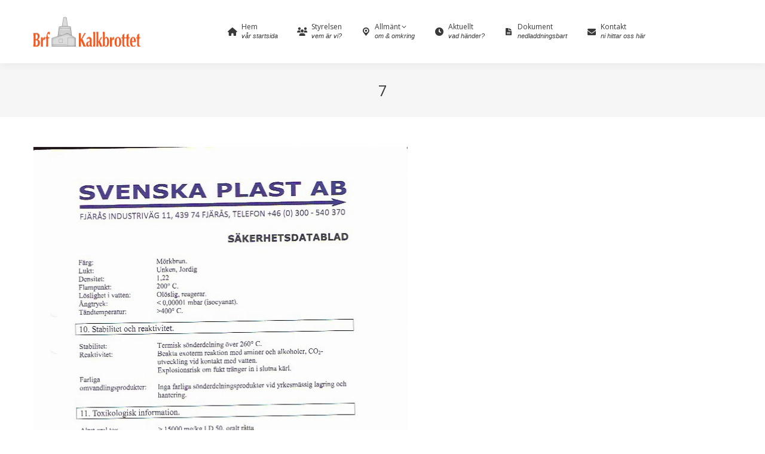

--- FILE ---
content_type: text/html; charset=UTF-8
request_url: https://www.brfkalkbrottet.se/produktfaktablad-om-injekteringen-i-garaget/attachment/7/
body_size: 13346
content:
<!DOCTYPE html>
<!--[if !(IE 6) | !(IE 7) | !(IE 8)  ]><!-->
<html lang="sv-SE" class="no-js">
<!--<![endif]-->
<head>
	<meta charset="UTF-8" />
				<meta name="viewport" content="width=device-width, initial-scale=1, maximum-scale=1, user-scalable=0"/>
			<meta name="theme-color" content="#f46518"/>	<link rel="profile" href="https://gmpg.org/xfn/11" />
	<title>7 &#8211; Brf Kalkbrottet</title>
<meta name='robots' content='max-image-preview:large' />
<script id="cookieyes" type="text/javascript" src="https://cdn-cookieyes.com/client_data/18093c3383edecd325ee575d/script.js"></script><link rel='dns-prefetch' href='//fonts.googleapis.com' />
<link rel="alternate" type="application/rss+xml" title="Brf Kalkbrottet &raquo; Webbflöde" href="https://www.brfkalkbrottet.se/feed/" />
<link rel="alternate" type="application/rss+xml" title="Brf Kalkbrottet &raquo; Kommentarsflöde" href="https://www.brfkalkbrottet.se/comments/feed/" />
<link rel="alternate" title="oEmbed (JSON)" type="application/json+oembed" href="https://www.brfkalkbrottet.se/wp-json/oembed/1.0/embed?url=https%3A%2F%2Fwww.brfkalkbrottet.se%2Fproduktfaktablad-om-injekteringen-i-garaget%2Fattachment%2F7%2F" />
<link rel="alternate" title="oEmbed (XML)" type="text/xml+oembed" href="https://www.brfkalkbrottet.se/wp-json/oembed/1.0/embed?url=https%3A%2F%2Fwww.brfkalkbrottet.se%2Fproduktfaktablad-om-injekteringen-i-garaget%2Fattachment%2F7%2F&#038;format=xml" />
<style id='wp-img-auto-sizes-contain-inline-css'>
img:is([sizes=auto i],[sizes^="auto," i]){contain-intrinsic-size:3000px 1500px}
/*# sourceURL=wp-img-auto-sizes-contain-inline-css */
</style>

<style id='wp-emoji-styles-inline-css'>

	img.wp-smiley, img.emoji {
		display: inline !important;
		border: none !important;
		box-shadow: none !important;
		height: 1em !important;
		width: 1em !important;
		margin: 0 0.07em !important;
		vertical-align: -0.1em !important;
		background: none !important;
		padding: 0 !important;
	}
/*# sourceURL=wp-emoji-styles-inline-css */
</style>
<link rel='stylesheet' id='contact-form-7-css' href='https://www.brfkalkbrottet.se/wp-content/plugins/contact-form-7/includes/css/styles.css?ver=6.1.4' media='all' />
<link rel='stylesheet' id='eeb-css-frontend-css' href='https://www.brfkalkbrottet.se/wp-content/plugins/email-encoder-bundle/assets/css/style.css?ver=54d4eedc552c499c4a8d6b89c23d3df1' media='all' />
<link rel='stylesheet' id='the7-font-css' href='https://www.brfkalkbrottet.se/wp-content/themes/dt-the7/fonts/icomoon-the7-font/icomoon-the7-font.min.css?ver=14.0.2.1' media='all' />
<link rel='stylesheet' id='the7-awesome-fonts-css' href='https://www.brfkalkbrottet.se/wp-content/themes/dt-the7/fonts/FontAwesome/css/all.min.css?ver=14.0.2.1' media='all' />
<link rel='stylesheet' id='the7-Defaults-css' href='https://www.brfkalkbrottet.se/wp-content/uploads/smile_fonts/Defaults/Defaults.css?ver=607771c988644bc20ad6659b3cc843ab' media='all' />
<link rel='stylesheet' id='the7-icomoon-numbers-32x32-css' href='https://www.brfkalkbrottet.se/wp-content/uploads/smile_fonts/icomoon-numbers-32x32/icomoon-numbers-32x32.css?ver=607771c988644bc20ad6659b3cc843ab' media='all' />
<link rel='stylesheet' id='dt-web-fonts-css' href='https://fonts.googleapis.com/css?family=Open+Sans:400,600,700%7CRoboto:400,600,700' media='all' />
<link rel='stylesheet' id='dt-main-css' href='https://www.brfkalkbrottet.se/wp-content/themes/dt-the7/css/main.min.css?ver=14.0.2.1' media='all' />
<style id='dt-main-inline-css'>
body #load {
  display: block;
  height: 100%;
  overflow: hidden;
  position: fixed;
  width: 100%;
  z-index: 9901;
  opacity: 1;
  visibility: visible;
  transition: all .35s ease-out;
}
.load-wrap {
  width: 100%;
  height: 100%;
  background-position: center center;
  background-repeat: no-repeat;
  text-align: center;
  display: -ms-flexbox;
  display: -ms-flex;
  display: flex;
  -ms-align-items: center;
  -ms-flex-align: center;
  align-items: center;
  -ms-flex-flow: column wrap;
  flex-flow: column wrap;
  -ms-flex-pack: center;
  -ms-justify-content: center;
  justify-content: center;
}
.load-wrap > svg {
  position: absolute;
  top: 50%;
  left: 50%;
  transform: translate(-50%,-50%);
}
#load {
  background: var(--the7-elementor-beautiful-loading-bg,rgba(255,255,255,0.9));
  --the7-beautiful-spinner-color2: var(--the7-beautiful-spinner-color,#f46518);
}

/*# sourceURL=dt-main-inline-css */
</style>
<link rel='stylesheet' id='the7-custom-scrollbar-css' href='https://www.brfkalkbrottet.se/wp-content/themes/dt-the7/lib/custom-scrollbar/custom-scrollbar.min.css?ver=14.0.2.1' media='all' />
<link rel='stylesheet' id='the7-wpbakery-css' href='https://www.brfkalkbrottet.se/wp-content/themes/dt-the7/css/wpbakery.min.css?ver=14.0.2.1' media='all' />
<link rel='stylesheet' id='the7-core-css' href='https://www.brfkalkbrottet.se/wp-content/plugins/dt-the7-core/assets/css/post-type.min.css?ver=2.7.12' media='all' />
<link rel='stylesheet' id='cf7cf-style-css' href='https://www.brfkalkbrottet.se/wp-content/plugins/contact-form-7-conditional-fields-pro/style.css?ver=2.6.7' media='all' />
<link rel='stylesheet' id='the7-css-vars-css' href='https://www.brfkalkbrottet.se/wp-content/uploads/the7-css/css-vars.css?ver=14a6446504fc' media='all' />
<link rel='stylesheet' id='dt-custom-css' href='https://www.brfkalkbrottet.se/wp-content/uploads/the7-css/custom.css?ver=14a6446504fc' media='all' />
<link rel='stylesheet' id='dt-media-css' href='https://www.brfkalkbrottet.se/wp-content/uploads/the7-css/media.css?ver=14a6446504fc' media='all' />
<link rel='stylesheet' id='the7-mega-menu-css' href='https://www.brfkalkbrottet.se/wp-content/uploads/the7-css/mega-menu.css?ver=14a6446504fc' media='all' />
<link rel='stylesheet' id='the7-elements-albums-portfolio-css' href='https://www.brfkalkbrottet.se/wp-content/uploads/the7-css/the7-elements-albums-portfolio.css?ver=14a6446504fc' media='all' />
<link rel='stylesheet' id='the7-elements-css' href='https://www.brfkalkbrottet.se/wp-content/uploads/the7-css/post-type-dynamic.css?ver=14a6446504fc' media='all' />
<link rel='stylesheet' id='style-css' href='https://www.brfkalkbrottet.se/wp-content/themes/dt-the7-child/style.css?ver=14.0.2.1' media='all' />
<script src="https://www.brfkalkbrottet.se/wp-includes/js/jquery/jquery.min.js?ver=3.7.1" id="jquery-core-js"></script>
<script src="https://www.brfkalkbrottet.se/wp-includes/js/jquery/jquery-migrate.min.js?ver=3.4.1" id="jquery-migrate-js"></script>
<script src="//www.brfkalkbrottet.se/wp-content/plugins/revslider/sr6/assets/js/rbtools.min.js?ver=6.7.38" async id="tp-tools-js"></script>
<script src="//www.brfkalkbrottet.se/wp-content/plugins/revslider/sr6/assets/js/rs6.min.js?ver=6.7.38" async id="revmin-js"></script>
<script id="wpgmza_data-js-extra">
var wpgmza_google_api_status = {"message":"Enqueued","code":"ENQUEUED"};
//# sourceURL=wpgmza_data-js-extra
</script>
<script src="https://www.brfkalkbrottet.se/wp-content/plugins/wp-google-maps/wpgmza_data.js?ver=607771c988644bc20ad6659b3cc843ab" id="wpgmza_data-js"></script>
<script src="https://www.brfkalkbrottet.se/wp-content/plugins/email-encoder-bundle/assets/js/custom.js?ver=2c542c9989f589cd5318f5cef6a9ecd7" id="eeb-js-frontend-js"></script>
<script id="dt-above-fold-js-extra">
var dtLocal = {"themeUrl":"https://www.brfkalkbrottet.se/wp-content/themes/dt-the7","passText":"F\u00f6r att se detta skyddade inl\u00e4gg, skriv in l\u00f6senordet nedan:","moreButtonText":{"loading":"Laddar\u2026","loadMore":"Ladda mer"},"postID":"996","ajaxurl":"https://www.brfkalkbrottet.se/wp-admin/admin-ajax.php","REST":{"baseUrl":"https://www.brfkalkbrottet.se/wp-json/the7/v1","endpoints":{"sendMail":"/send-mail"}},"contactMessages":{"required":"Ett eller flera f\u00e4lt har ett fel. Kontrollera och f\u00f6rs\u00f6k igen.","terms":"Please accept the privacy policy.","fillTheCaptchaError":"Please, fill the captcha."},"captchaSiteKey":"","ajaxNonce":"fbab8dff1f","pageData":"","themeSettings":{"smoothScroll":"off","lazyLoading":false,"desktopHeader":{"height":54},"ToggleCaptionEnabled":"disabled","ToggleCaption":"Navigation","floatingHeader":{"showAfter":150,"showMenu":true,"height":70,"logo":{"showLogo":true,"html":"\u003Cimg class=\" preload-me\" src=\"https://www.brfkalkbrottet.se/wp-content/uploads/2014/02/float-menu-logo-regular.png\" srcset=\"https://www.brfkalkbrottet.se/wp-content/uploads/2014/02/float-menu-logo-regular.png 100w, https://www.brfkalkbrottet.se/wp-content/uploads/2014/11/header-logo-hd.png 300w\" width=\"100\" height=\"26\"   sizes=\"100px\" alt=\"Brf Kalkbrottet\" /\u003E","url":"https://www.brfkalkbrottet.se/"}},"topLine":{"floatingTopLine":{"logo":{"showLogo":false,"html":""}}},"mobileHeader":{"firstSwitchPoint":900,"secondSwitchPoint":400,"firstSwitchPointHeight":60,"secondSwitchPointHeight":60,"mobileToggleCaptionEnabled":"disabled","mobileToggleCaption":"Meny"},"stickyMobileHeaderFirstSwitch":{"logo":{"html":"\u003Cimg class=\" preload-me\" src=\"https://www.brfkalkbrottet.se/wp-content/uploads/2014/11/header-logo-regular.png\" srcset=\"https://www.brfkalkbrottet.se/wp-content/uploads/2014/11/header-logo-regular.png 180w, https://www.brfkalkbrottet.se/wp-content/uploads/2014/11/header-logo-hd.png 300w\" width=\"180\" height=\"50\"   sizes=\"180px\" alt=\"Brf Kalkbrottet\" /\u003E"}},"stickyMobileHeaderSecondSwitch":{"logo":{"html":"\u003Cimg class=\" preload-me\" src=\"https://www.brfkalkbrottet.se/wp-content/uploads/2014/11/header-logo-regular.png\" srcset=\"https://www.brfkalkbrottet.se/wp-content/uploads/2014/11/header-logo-regular.png 180w, https://www.brfkalkbrottet.se/wp-content/uploads/2014/11/header-logo-hd.png 300w\" width=\"180\" height=\"50\"   sizes=\"180px\" alt=\"Brf Kalkbrottet\" /\u003E"}},"sidebar":{"switchPoint":992},"boxedWidth":"1280px"},"VCMobileScreenWidth":"768"};
var dtShare = {"shareButtonText":{"facebook":"Dela p\u00e5 Facebook","twitter":"Share on X","pinterest":"Pinna detta","linkedin":"Dela p\u00e5 Linkedin","whatsapp":"Dela p\u00e5 Whatsapp"},"overlayOpacity":"85"};
//# sourceURL=dt-above-fold-js-extra
</script>
<script src="https://www.brfkalkbrottet.se/wp-content/themes/dt-the7/js/above-the-fold.min.js?ver=14.0.2.1" id="dt-above-fold-js"></script>
<script></script><link rel="https://api.w.org/" href="https://www.brfkalkbrottet.se/wp-json/" /><link rel="alternate" title="JSON" type="application/json" href="https://www.brfkalkbrottet.se/wp-json/wp/v2/media/996" /><link rel="canonical" href="https://www.brfkalkbrottet.se/produktfaktablad-om-injekteringen-i-garaget/attachment/7/" />
<meta property="og:site_name" content="Brf Kalkbrottet" />
<meta property="og:title" content="7" />
<meta property="og:image" content="https://www.brfkalkbrottet.se/wp-content/uploads/2015/06/7-e1435141770976.jpeg" />
<meta property="og:url" content="https://www.brfkalkbrottet.se/produktfaktablad-om-injekteringen-i-garaget/attachment/7/" />
<meta property="og:type" content="article" />
<script type="text/javascript">
jQuery(document).ready(function($){
	$('#wp-admin-bar-wp-logo > .ab-item .ab-icon').prepend('<img class="wlb-custom-header-logo" src="https://www.brfkalkbrottet.se/wp-content/uploads/2015/01/favicon32x3231.png" />');
	$('#wp-admin-bar-wp-logo > .ab-item .ab-icon').css('background-image','none');
	$('#wpadminbar .wlb-custom-header-logo')
		.css('float','none')
		.css('clear','both')
		.css('position','relative')
		.css('width','100%')
		.css('height','100%')
	;
		$('#wp-admin-bar-wp-logo > .ab-item .ab-icon').css('width','20px');
		
	});
</script>
<style>
#wpadminbar #wp-admin-bar-wp-logo>.ab-item .ab-icon:before {
	content: '' !important;
}
</style>
<link rel="icon" type="image/png" href="https://www.brfkalkbrottet.se/wp-content/uploads/2015/01/favicon32x32.png"><meta name="generator" content="Powered by WPBakery Page Builder - drag and drop page builder for WordPress."/>
<meta name="generator" content="Powered by Slider Revolution 6.7.38 - responsive, Mobile-Friendly Slider Plugin for WordPress with comfortable drag and drop interface." />
<script type="text/javascript" id="the7-loader-script">
document.addEventListener("DOMContentLoaded", function(event) {
	var load = document.getElementById("load");
	if(!load.classList.contains('loader-removed')){
		var removeLoading = setTimeout(function() {
			load.className += " loader-removed";
		}, 300);
	}
});
</script>
		<link rel="icon" href="https://www.brfkalkbrottet.se/wp-content/uploads/2014/08/favicon16x16.png" type="image/png" sizes="16x16"/><link rel="icon" href="https://www.brfkalkbrottet.se/wp-content/uploads/2014/08/favicon32x32.png" type="image/png" sizes="32x32"/><link rel="apple-touch-icon" href="https://www.brfkalkbrottet.se/wp-content/uploads/2014/08/favicon60x60.png"><link rel="apple-touch-icon" sizes="76x76" href="https://www.brfkalkbrottet.se/wp-content/uploads/2014/08/favicon76x76.png"><link rel="apple-touch-icon" sizes="120x120" href="https://www.brfkalkbrottet.se/wp-content/uploads/2014/08/favicon120x120.png"><link rel="apple-touch-icon" sizes="152x152" href="https://www.brfkalkbrottet.se/wp-content/uploads/2014/08/favicon152x152.png"><script>function setREVStartSize(e){
			//window.requestAnimationFrame(function() {
				window.RSIW = window.RSIW===undefined ? window.innerWidth : window.RSIW;
				window.RSIH = window.RSIH===undefined ? window.innerHeight : window.RSIH;
				try {
					var pw = document.getElementById(e.c).parentNode.offsetWidth,
						newh;
					pw = pw===0 || isNaN(pw) || (e.l=="fullwidth" || e.layout=="fullwidth") ? window.RSIW : pw;
					e.tabw = e.tabw===undefined ? 0 : parseInt(e.tabw);
					e.thumbw = e.thumbw===undefined ? 0 : parseInt(e.thumbw);
					e.tabh = e.tabh===undefined ? 0 : parseInt(e.tabh);
					e.thumbh = e.thumbh===undefined ? 0 : parseInt(e.thumbh);
					e.tabhide = e.tabhide===undefined ? 0 : parseInt(e.tabhide);
					e.thumbhide = e.thumbhide===undefined ? 0 : parseInt(e.thumbhide);
					e.mh = e.mh===undefined || e.mh=="" || e.mh==="auto" ? 0 : parseInt(e.mh,0);
					if(e.layout==="fullscreen" || e.l==="fullscreen")
						newh = Math.max(e.mh,window.RSIH);
					else{
						e.gw = Array.isArray(e.gw) ? e.gw : [e.gw];
						for (var i in e.rl) if (e.gw[i]===undefined || e.gw[i]===0) e.gw[i] = e.gw[i-1];
						e.gh = e.el===undefined || e.el==="" || (Array.isArray(e.el) && e.el.length==0)? e.gh : e.el;
						e.gh = Array.isArray(e.gh) ? e.gh : [e.gh];
						for (var i in e.rl) if (e.gh[i]===undefined || e.gh[i]===0) e.gh[i] = e.gh[i-1];
											
						var nl = new Array(e.rl.length),
							ix = 0,
							sl;
						e.tabw = e.tabhide>=pw ? 0 : e.tabw;
						e.thumbw = e.thumbhide>=pw ? 0 : e.thumbw;
						e.tabh = e.tabhide>=pw ? 0 : e.tabh;
						e.thumbh = e.thumbhide>=pw ? 0 : e.thumbh;
						for (var i in e.rl) nl[i] = e.rl[i]<window.RSIW ? 0 : e.rl[i];
						sl = nl[0];
						for (var i in nl) if (sl>nl[i] && nl[i]>0) { sl = nl[i]; ix=i;}
						var m = pw>(e.gw[ix]+e.tabw+e.thumbw) ? 1 : (pw-(e.tabw+e.thumbw)) / (e.gw[ix]);
						newh =  (e.gh[ix] * m) + (e.tabh + e.thumbh);
					}
					var el = document.getElementById(e.c);
					if (el!==null && el) el.style.height = newh+"px";
					el = document.getElementById(e.c+"_wrapper");
					if (el!==null && el) {
						el.style.height = newh+"px";
						el.style.display = "block";
					}
				} catch(e){
					console.log("Failure at Presize of Slider:" + e)
				}
			//});
		  };</script>
<noscript><style> .wpb_animate_when_almost_visible { opacity: 1; }</style></noscript><script>
  (function(i,s,o,g,r,a,m){i['GoogleAnalyticsObject']=r;i[r]=i[r]||function(){
  (i[r].q=i[r].q||[]).push(arguments)},i[r].l=1*new Date();a=s.createElement(o),
  m=s.getElementsByTagName(o)[0];a.async=1;a.src=g;m.parentNode.insertBefore(a,m)
  })(window,document,'script','//www.google-analytics.com/analytics.js','ga');

  ga('create', 'UA-671087-4', 'auto');
  ga('send', 'pageview');

</script>

<!-- Google tag (gtag.js) -->
<script async src="https://www.googletagmanager.com/gtag/js?id=G-RX06LP7VNR"></script>
<script>
  window.dataLayer = window.dataLayer || [];
  function gtag(){dataLayer.push(arguments);}
  gtag('js', new Date());

  gtag('config', 'G-RX06LP7VNR');
</script><style id='the7-custom-inline-css' type='text/css'>
.page-id-2045 #main{min-height:100vh;}
.page-id-2068 #main{min-height:100vh;}
.page-id-2070 #main{min-height:100vh;}
.page-id-2072 #main{min-height:100vh;}
.page-id-3976 #main{min-height:100vh;}
.page-id-3989 #main{min-height:100vh;}

.wpb_revslider_element {
    margin-bottom: 0;
}

.wpcf7 input[type="text"],
.wpcf7 input[type="email"],
.wpcf7 textarea
{
    background-color: #fff;
    color: #000;
}
</style>
<link rel='stylesheet' id='rs-plugin-settings-css' href='//www.brfkalkbrottet.se/wp-content/plugins/revslider/sr6/assets/css/rs6.css?ver=6.7.38' media='all' />
<style id='rs-plugin-settings-inline-css'>
#rs-demo-id {}
/*# sourceURL=rs-plugin-settings-inline-css */
</style>
</head>
<body data-rsssl=1 id="the7-body" class="attachment wp-singular attachment-template-default single single-attachment postid-996 attachmentid-996 attachment-jpeg wp-embed-responsive wp-theme-dt-the7 wp-child-theme-dt-the7-child the7-core-ver-2.7.12 no-comments boxed-layout dt-responsive-on right-mobile-menu-close-icon ouside-menu-close-icon mobile-hamburger-close-bg-enable mobile-hamburger-close-bg-hover-enable  fade-small-mobile-menu-close-icon fade-small-menu-close-icon srcset-enabled btn-flat custom-btn-color custom-btn-hover-color phantom-fade phantom-shadow-decoration phantom-custom-logo-on floating-mobile-menu-icon top-header first-switch-logo-center first-switch-menu-right second-switch-logo-center second-switch-menu-right right-mobile-menu layzr-loading-on popup-message-style the7-ver-14.0.2.1 dt-fa-compatibility wpb-js-composer js-comp-ver-8.7.2 vc_responsive">
<!-- The7 14.0.2.1 -->
<div id="load" class="hourglass-loader">
	<div class="load-wrap"><style type="text/css">
    .the7-spinner {
        width: 60px;
        height: 72px;
        position: relative;
    }
    .the7-spinner > div {
        animation: spinner-animation 1.2s cubic-bezier(1, 1, 1, 1) infinite;
        width: 9px;
        left: 0;
        display: inline-block;
        position: absolute;
        background-color:var(--the7-beautiful-spinner-color2);
        height: 18px;
        top: 27px;
    }
    div.the7-spinner-animate-2 {
        animation-delay: 0.2s;
        left: 13px
    }
    div.the7-spinner-animate-3 {
        animation-delay: 0.4s;
        left: 26px
    }
    div.the7-spinner-animate-4 {
        animation-delay: 0.6s;
        left: 39px
    }
    div.the7-spinner-animate-5 {
        animation-delay: 0.8s;
        left: 52px
    }
    @keyframes spinner-animation {
        0% {
            top: 27px;
            height: 18px;
        }
        20% {
            top: 9px;
            height: 54px;
        }
        50% {
            top: 27px;
            height: 18px;
        }
        100% {
            top: 27px;
            height: 18px;
        }
    }
</style>

<div class="the7-spinner">
    <div class="the7-spinner-animate-1"></div>
    <div class="the7-spinner-animate-2"></div>
    <div class="the7-spinner-animate-3"></div>
    <div class="the7-spinner-animate-4"></div>
    <div class="the7-spinner-animate-5"></div>
</div></div>
</div>
<div id="page" class="boxed">
	<a class="skip-link screen-reader-text" href="#content">Fortsätt till innehållet</a>

<div class="masthead inline-header center surround shadow-decoration shadow-mobile-header-decoration medium-mobile-menu-icon show-sub-menu-on-hover show-device-logo show-mobile-logo" >

	<div class="top-bar full-width-line top-bar-empty">
	<div class="top-bar-bg" ></div>
	<div class="mini-widgets left-widgets"></div><div class="mini-widgets right-widgets"></div></div>

	<header class="header-bar" role="banner">

		<div class="branding">
	<div id="site-title" class="assistive-text">Brf Kalkbrottet</div>
	<div id="site-description" class="assistive-text">Bostadsrättsföreningen med stad, hav och natur runt hörnet!</div>
	<a class="" href="https://www.brfkalkbrottet.se/"><img class=" preload-me" src="https://www.brfkalkbrottet.se/wp-content/uploads/2014/11/header-logo-regular.png" srcset="https://www.brfkalkbrottet.se/wp-content/uploads/2014/11/header-logo-regular.png 180w, https://www.brfkalkbrottet.se/wp-content/uploads/2014/11/header-logo-hd.png 300w" width="180" height="50"   sizes="180px" alt="Brf Kalkbrottet" /><img class="mobile-logo preload-me" src="https://www.brfkalkbrottet.se/wp-content/uploads/2014/11/header-logo-regular.png" srcset="https://www.brfkalkbrottet.se/wp-content/uploads/2014/11/header-logo-regular.png 180w, https://www.brfkalkbrottet.se/wp-content/uploads/2014/11/header-logo-hd.png 300w" width="180" height="50"   sizes="180px" alt="Brf Kalkbrottet" /></a></div>

		<ul id="primary-menu" class="main-nav bg-outline-decoration hover-outline-decoration active-bg-decoration level-arrows-on outside-item-remove-margin"><li class="menu-item menu-item-type-post_type menu-item-object-page menu-item-home menu-item-120 first depth-0"><a href='https://www.brfkalkbrottet.se/' class=' mega-menu-img mega-menu-img-left' data-level='1'><i class="fa-fw fas fa-home" style="margin: 0px 6px 0px 0px;" ></i><span class="menu-item-text"><span class="menu-text">Hem</span><span class="subtitle-text">vår startsida</span></span></a></li> <li class="menu-item menu-item-type-post_type menu-item-object-page menu-item-3198 depth-0"><a href='https://www.brfkalkbrottet.se/styrelsen/' class=' mega-menu-img mega-menu-img-left' data-level='1'><i class="fa-fw fas fa-users" style="margin: 0px 6px 0px 0px;" ></i><span class="menu-item-text"><span class="menu-text">Styrelsen</span><span class="subtitle-text">vem är vi?</span></span></a></li> <li class="menu-item menu-item-type-post_type menu-item-object-page menu-item-has-children menu-item-122 has-children depth-0"><a href='https://www.brfkalkbrottet.se/om-foreningen/' class='not-clickable-item mega-menu-img mega-menu-img-left' data-level='1' aria-haspopup='true' aria-expanded='false'><i class="fa-fw icomoon-the7-font-the7-map-03" style="margin: 0px 6px 0px 0px;" ></i><span class="menu-item-text"><span class="menu-text">Allmänt</span><span class="subtitle-text">om &#038; omkring</span></span></a><ul class="sub-nav level-arrows-on" role="group"><li class="menu-item menu-item-type-post_type menu-item-object-page menu-item-125 first depth-1"><a href='https://www.brfkalkbrottet.se/om-foreningen/' class=' mega-menu-img mega-menu-img-left' data-level='2'><i class="fa-fw fas fa-info-circle" style="margin: 0px 6px 0px 0px;" ></i><span class="menu-item-text"><span class="menu-text">Om föreningen</span><span class="subtitle-text">en kort beskrivning</span></span></a></li> <li class="menu-item menu-item-type-post_type menu-item-object-page menu-item-570 depth-1"><a href='https://www.brfkalkbrottet.se/information-till-nya-medlemmar/' class=' mega-menu-img mega-menu-img-left' data-level='2'><i class="fa-fw Defaults-check-sign" style="margin: 0px 6px 0px 0px;" ></i><span class="menu-item-text"><span class="menu-text">För nya medlemmar</span><span class="subtitle-text">lite nyttig information</span></span></a></li> <li class="menu-item menu-item-type-post_type menu-item-object-post menu-item-3484 depth-1"><a href='https://www.brfkalkbrottet.se/fragor-och-svar-om-varmen-i-husen/' class=' mega-menu-img mega-menu-img-left' data-level='2'><i class="fa-fw icomoon-the7-font-the7-comment-02" style="margin: 0px 6px 0px 0px;" ></i><span class="menu-item-text"><span class="menu-text">Om värmen i lägenheten</span><span class="subtitle-text">Frågor och svar</span></span></a></li> <li class="menu-item menu-item-type-post_type menu-item-object-page menu-item-1987 depth-1"><a href='https://www.brfkalkbrottet.se/forsakringsbevis-och-bostadsrattstillagg/' class=' mega-menu-img mega-menu-img-left' data-level='2'><i class="fa-fw fas fa-life-ring" style="margin: 0px 6px 0px 0px;" ></i><span class="menu-item-text"><span class="menu-text">Försäkringar</span><span class="subtitle-text">bostadsrättstillägg mm</span></span></a></li> <li class="menu-item menu-item-type-post_type menu-item-object-page menu-item-2657 depth-1"><a href='https://www.brfkalkbrottet.se/laddboxar/' class=' mega-menu-img mega-menu-img-left' data-level='2'><i class="fa-fw fas fa-car" style="margin: 0px 6px 0px 0px;" ></i><span class="menu-item-text"><span class="menu-text">Laddboxar</span><span class="subtitle-text">info om våra laddboxar</span></span></a></li> <li class="menu-item menu-item-type-post_type menu-item-object-page menu-item-521 depth-1"><a href='https://www.brfkalkbrottet.se/faq/' class=' mega-menu-img mega-menu-img-left' data-level='2'><i class="fa-fw fas fa-question-circle" style="margin: 0px 6px 0px 0px;" ></i><span class="menu-item-text"><span class="menu-text">FAQ – sida för mäklare</span><span class="subtitle-text">frågor som ofta ställs</span></span></a></li> <li class="menu-item menu-item-type-post_type menu-item-object-page menu-item-123 depth-1"><a href='https://www.brfkalkbrottet.se/omgivningen-historik/' class=' mega-menu-img mega-menu-img-left' data-level='2'><i class="fa-fw fas fa-archive" style="margin: 0px 6px 0px 0px;" ></i><span class="menu-item-text"><span class="menu-text">Omgivningen &#038; Historik</span><span class="subtitle-text">om &#038; omkring kalkbrottet</span></span></a></li> </ul></li> <li class="menu-item menu-item-type-post_type menu-item-object-page menu-item-355 depth-0"><a href='https://www.brfkalkbrottet.se/aktuellt/' class=' mega-menu-img mega-menu-img-left' data-level='1'><i class="fa-fw icomoon-the7-font-the7-clock-00" style="margin: 0px 6px 0px 0px;" ></i><span class="menu-item-text"><span class="menu-text">Aktuellt</span><span class="subtitle-text">vad händer?</span></span></a></li> <li class="menu-item menu-item-type-post_type menu-item-object-page menu-item-128 depth-0"><a href='https://www.brfkalkbrottet.se/dokument/' class=' mega-menu-img mega-menu-img-left' data-level='1'><i class="fa-fw Defaults-file-text" style="margin: 0px 6px 0px 0px;" ></i><span class="menu-item-text"><span class="menu-text">Dokument</span><span class="subtitle-text">nedladdningsbart</span></span></a></li> <li class="menu-item menu-item-type-post_type menu-item-object-page menu-item-124 last depth-0"><a href='https://www.brfkalkbrottet.se/kontakt/' class=' mega-menu-img mega-menu-img-left' data-level='1'><i class="fa-fw Defaults-envelope-alt" style="margin: 0px 6px 0px 0px;" ></i><span class="menu-item-text"><span class="menu-text">Kontakt</span><span class="subtitle-text">ni hittar oss här</span></span></a></li> </ul>
		
	</header>

</div>
<div role="navigation" aria-label="Main Menu" class="dt-mobile-header mobile-menu-show-divider">
	<div class="dt-close-mobile-menu-icon" aria-label="Close" role="button" tabindex="0"><div class="close-line-wrap"><span class="close-line"></span><span class="close-line"></span><span class="close-line"></span></div></div>	<ul id="mobile-menu" class="mobile-main-nav">
		<li class="menu-item menu-item-type-post_type menu-item-object-page menu-item-home menu-item-120 first depth-0"><a href='https://www.brfkalkbrottet.se/' class=' mega-menu-img mega-menu-img-left' data-level='1'><i class="fa-fw fas fa-home" style="margin: 0px 6px 0px 0px;" ></i><span class="menu-item-text"><span class="menu-text">Hem</span><span class="subtitle-text">vår startsida</span></span></a></li> <li class="menu-item menu-item-type-post_type menu-item-object-page menu-item-3198 depth-0"><a href='https://www.brfkalkbrottet.se/styrelsen/' class=' mega-menu-img mega-menu-img-left' data-level='1'><i class="fa-fw fas fa-users" style="margin: 0px 6px 0px 0px;" ></i><span class="menu-item-text"><span class="menu-text">Styrelsen</span><span class="subtitle-text">vem är vi?</span></span></a></li> <li class="menu-item menu-item-type-post_type menu-item-object-page menu-item-has-children menu-item-122 has-children depth-0"><a href='https://www.brfkalkbrottet.se/om-foreningen/' class='not-clickable-item mega-menu-img mega-menu-img-left' data-level='1' aria-haspopup='true' aria-expanded='false'><i class="fa-fw icomoon-the7-font-the7-map-03" style="margin: 0px 6px 0px 0px;" ></i><span class="menu-item-text"><span class="menu-text">Allmänt</span><span class="subtitle-text">om &#038; omkring</span></span></a><ul class="sub-nav level-arrows-on" role="group"><li class="menu-item menu-item-type-post_type menu-item-object-page menu-item-125 first depth-1"><a href='https://www.brfkalkbrottet.se/om-foreningen/' class=' mega-menu-img mega-menu-img-left' data-level='2'><i class="fa-fw fas fa-info-circle" style="margin: 0px 6px 0px 0px;" ></i><span class="menu-item-text"><span class="menu-text">Om föreningen</span><span class="subtitle-text">en kort beskrivning</span></span></a></li> <li class="menu-item menu-item-type-post_type menu-item-object-page menu-item-570 depth-1"><a href='https://www.brfkalkbrottet.se/information-till-nya-medlemmar/' class=' mega-menu-img mega-menu-img-left' data-level='2'><i class="fa-fw Defaults-check-sign" style="margin: 0px 6px 0px 0px;" ></i><span class="menu-item-text"><span class="menu-text">För nya medlemmar</span><span class="subtitle-text">lite nyttig information</span></span></a></li> <li class="menu-item menu-item-type-post_type menu-item-object-post menu-item-3484 depth-1"><a href='https://www.brfkalkbrottet.se/fragor-och-svar-om-varmen-i-husen/' class=' mega-menu-img mega-menu-img-left' data-level='2'><i class="fa-fw icomoon-the7-font-the7-comment-02" style="margin: 0px 6px 0px 0px;" ></i><span class="menu-item-text"><span class="menu-text">Om värmen i lägenheten</span><span class="subtitle-text">Frågor och svar</span></span></a></li> <li class="menu-item menu-item-type-post_type menu-item-object-page menu-item-1987 depth-1"><a href='https://www.brfkalkbrottet.se/forsakringsbevis-och-bostadsrattstillagg/' class=' mega-menu-img mega-menu-img-left' data-level='2'><i class="fa-fw fas fa-life-ring" style="margin: 0px 6px 0px 0px;" ></i><span class="menu-item-text"><span class="menu-text">Försäkringar</span><span class="subtitle-text">bostadsrättstillägg mm</span></span></a></li> <li class="menu-item menu-item-type-post_type menu-item-object-page menu-item-2657 depth-1"><a href='https://www.brfkalkbrottet.se/laddboxar/' class=' mega-menu-img mega-menu-img-left' data-level='2'><i class="fa-fw fas fa-car" style="margin: 0px 6px 0px 0px;" ></i><span class="menu-item-text"><span class="menu-text">Laddboxar</span><span class="subtitle-text">info om våra laddboxar</span></span></a></li> <li class="menu-item menu-item-type-post_type menu-item-object-page menu-item-521 depth-1"><a href='https://www.brfkalkbrottet.se/faq/' class=' mega-menu-img mega-menu-img-left' data-level='2'><i class="fa-fw fas fa-question-circle" style="margin: 0px 6px 0px 0px;" ></i><span class="menu-item-text"><span class="menu-text">FAQ – sida för mäklare</span><span class="subtitle-text">frågor som ofta ställs</span></span></a></li> <li class="menu-item menu-item-type-post_type menu-item-object-page menu-item-123 depth-1"><a href='https://www.brfkalkbrottet.se/omgivningen-historik/' class=' mega-menu-img mega-menu-img-left' data-level='2'><i class="fa-fw fas fa-archive" style="margin: 0px 6px 0px 0px;" ></i><span class="menu-item-text"><span class="menu-text">Omgivningen &#038; Historik</span><span class="subtitle-text">om &#038; omkring kalkbrottet</span></span></a></li> </ul></li> <li class="menu-item menu-item-type-post_type menu-item-object-page menu-item-355 depth-0"><a href='https://www.brfkalkbrottet.se/aktuellt/' class=' mega-menu-img mega-menu-img-left' data-level='1'><i class="fa-fw icomoon-the7-font-the7-clock-00" style="margin: 0px 6px 0px 0px;" ></i><span class="menu-item-text"><span class="menu-text">Aktuellt</span><span class="subtitle-text">vad händer?</span></span></a></li> <li class="menu-item menu-item-type-post_type menu-item-object-page menu-item-128 depth-0"><a href='https://www.brfkalkbrottet.se/dokument/' class=' mega-menu-img mega-menu-img-left' data-level='1'><i class="fa-fw Defaults-file-text" style="margin: 0px 6px 0px 0px;" ></i><span class="menu-item-text"><span class="menu-text">Dokument</span><span class="subtitle-text">nedladdningsbart</span></span></a></li> <li class="menu-item menu-item-type-post_type menu-item-object-page menu-item-124 last depth-0"><a href='https://www.brfkalkbrottet.se/kontakt/' class=' mega-menu-img mega-menu-img-left' data-level='1'><i class="fa-fw Defaults-envelope-alt" style="margin: 0px 6px 0px 0px;" ></i><span class="menu-item-text"><span class="menu-text">Kontakt</span><span class="subtitle-text">ni hittar oss här</span></span></a></li> 	</ul>
	<div class='mobile-mini-widgets-in-menu'></div>
</div>

		<div class="page-title title-center solid-bg breadcrumbs-off page-title-responsive-enabled">
			<div class="wf-wrap">

				<div class="page-title-head hgroup"><h1 class="entry-title">7</h1></div>			</div>
		</div>

		

<div id="main" class="sidebar-none sidebar-divider-off">

	
	<div class="main-gradient"></div>
	<div class="wf-wrap">
	<div class="wf-container-main">

	

			<!-- Content -->
			<div id="content" class="content" role="main">

				
					
						<article id="post-996" class="post-996 attachment type-attachment status-inherit description-off">

							
							
<img class="alignleft preload-me lazy-load aspect" src="data:image/svg+xml,%3Csvg%20xmlns%3D&#39;http%3A%2F%2Fwww.w3.org%2F2000%2Fsvg&#39;%20viewBox%3D&#39;0%200%20627%20868&#39;%2F%3E" data-src="https://www.brfkalkbrottet.se/wp-content/uploads/2015/06/7-e1435141770976.jpeg" data-srcset="https://www.brfkalkbrottet.se/wp-content/uploads/2015/06/7-e1435141770976.jpeg 627w" loading="eager" style="--ratio: 627 / 868" sizes="(max-width: 627px) 100vw, 627px" width="627" height="868"  alt=""/>

						</article>

						
					
				
			</div><!-- #content -->

			

			</div><!-- .wf-container -->
		</div><!-- .wf-wrap -->

	
	</div><!-- #main -->

	


	<!-- !Footer -->
	<footer id="footer" class="footer solid-bg"  role="contentinfo">

		
<!-- !Bottom-bar -->
<div id="bottom-bar" class="logo-left">
    <div class="wf-wrap">
        <div class="wf-container-bottom">

			<div id="branding-bottom"><a class="" href="https://www.brfkalkbrottet.se/"><img class=" preload-me" src="https://www.brfkalkbrottet.se/wp-content/uploads/2014/02/bott-bar-logo-regular.png" srcset="https://www.brfkalkbrottet.se/wp-content/uploads/2014/02/bott-bar-logo-regular.png 100w, https://www.brfkalkbrottet.se/wp-content/uploads/2014/02/bott-bar-logo-hd.png 200w" width="100" height="26"   sizes="100px" alt="Brf Kalkbrottet" /></a></div>
            <div class="wf-float-right">

				<div class="bottom-text-block"><p>2026 Copyright © Brf Kalkbrottet | <a href="https://www.brfkalkbrottet.se/integritetspolicy/">Integritetspolicy</a></p>
</div>
            </div>

        </div><!-- .wf-container-bottom -->
    </div><!-- .wf-wrap -->
</div><!-- #bottom-bar -->
	</footer><!-- #footer -->

<a href="#" class="scroll-top"><svg version="1.1" xmlns="http://www.w3.org/2000/svg" xmlns:xlink="http://www.w3.org/1999/xlink" x="0px" y="0px"
	 viewBox="0 0 16 16" style="enable-background:new 0 0 16 16;" xml:space="preserve">
<path d="M11.7,6.3l-3-3C8.5,3.1,8.3,3,8,3c0,0,0,0,0,0C7.7,3,7.5,3.1,7.3,3.3l-3,3c-0.4,0.4-0.4,1,0,1.4c0.4,0.4,1,0.4,1.4,0L7,6.4
	V12c0,0.6,0.4,1,1,1s1-0.4,1-1V6.4l1.3,1.3c0.4,0.4,1,0.4,1.4,0C11.9,7.5,12,7.3,12,7S11.9,6.5,11.7,6.3z"/>
</svg><span class="screen-reader-text">Till toppen</span></a>

</div><!-- #page -->


		<script>
			window.RS_MODULES = window.RS_MODULES || {};
			window.RS_MODULES.modules = window.RS_MODULES.modules || {};
			window.RS_MODULES.waiting = window.RS_MODULES.waiting || [];
			window.RS_MODULES.defered = false;
			window.RS_MODULES.moduleWaiting = window.RS_MODULES.moduleWaiting || {};
			window.RS_MODULES.type = 'compiled';
		</script>
		<script type="speculationrules">
{"prefetch":[{"source":"document","where":{"and":[{"href_matches":"/*"},{"not":{"href_matches":["/wp-*.php","/wp-admin/*","/wp-content/uploads/*","/wp-content/*","/wp-content/plugins/*","/wp-content/themes/dt-the7-child/*","/wp-content/themes/dt-the7/*","/*\\?(.+)"]}},{"not":{"selector_matches":"a[rel~=\"nofollow\"]"}},{"not":{"selector_matches":".no-prefetch, .no-prefetch a"}}]},"eagerness":"conservative"}]}
</script>
        <script>
            // Do not change this comment line otherwise Speed Optimizer won't be able to detect this script

            (function () {
                const calculateParentDistance = (child, parent) => {
                    let count = 0;
                    let currentElement = child;

                    // Traverse up the DOM tree until we reach parent or the top of the DOM
                    while (currentElement && currentElement !== parent) {
                        currentElement = currentElement.parentNode;
                        count++;
                    }

                    // If parent was not found in the hierarchy, return -1
                    if (!currentElement) {
                        return -1; // Indicates parent is not an ancestor of element
                    }

                    return count; // Number of layers between element and parent
                }
                const isMatchingClass = (linkRule, href, classes, ids) => {
                    return classes.includes(linkRule.value)
                }
                const isMatchingId = (linkRule, href, classes, ids) => {
                    return ids.includes(linkRule.value)
                }
                const isMatchingDomain = (linkRule, href, classes, ids) => {
                    if(!URL.canParse(href)) {
                        return false
                    }

                    const url = new URL(href)
                    const host = url.host
                    const hostsToMatch = [host]

                    if(host.startsWith('www.')) {
                        hostsToMatch.push(host.substring(4))
                    } else {
                        hostsToMatch.push('www.' + host)
                    }

                    return hostsToMatch.includes(linkRule.value)
                }
                const isMatchingExtension = (linkRule, href, classes, ids) => {
                    if(!URL.canParse(href)) {
                        return false
                    }

                    const url = new URL(href)

                    return url.pathname.endsWith('.' + linkRule.value)
                }
                const isMatchingSubdirectory = (linkRule, href, classes, ids) => {
                    if(!URL.canParse(href)) {
                        return false
                    }

                    const url = new URL(href)

                    return url.pathname.startsWith('/' + linkRule.value + '/')
                }
                const isMatchingProtocol = (linkRule, href, classes, ids) => {
                    if(!URL.canParse(href)) {
                        return false
                    }

                    const url = new URL(href)

                    return url.protocol === linkRule.value + ':'
                }
                const isMatchingExternal = (linkRule, href, classes, ids) => {
                    if(!URL.canParse(href) || !URL.canParse(document.location.href)) {
                        return false
                    }

                    const matchingProtocols = ['http:', 'https:']
                    const siteUrl = new URL(document.location.href)
                    const linkUrl = new URL(href)

                    // Links to subdomains will appear to be external matches according to JavaScript,
                    // but the PHP rules will filter those events out.
                    return matchingProtocols.includes(linkUrl.protocol) && siteUrl.host !== linkUrl.host
                }
                const isMatch = (linkRule, href, classes, ids) => {
                    switch (linkRule.type) {
                        case 'class':
                            return isMatchingClass(linkRule, href, classes, ids)
                        case 'id':
                            return isMatchingId(linkRule, href, classes, ids)
                        case 'domain':
                            return isMatchingDomain(linkRule, href, classes, ids)
                        case 'extension':
                            return isMatchingExtension(linkRule, href, classes, ids)
                        case 'subdirectory':
                            return isMatchingSubdirectory(linkRule, href, classes, ids)
                        case 'protocol':
                            return isMatchingProtocol(linkRule, href, classes, ids)
                        case 'external':
                            return isMatchingExternal(linkRule, href, classes, ids)
                        default:
                            return false;
                    }
                }
                const track = (element) => {
                    const href = element.href ?? null
                    const classes = Array.from(element.classList)
                    const ids = [element.id]
                    const linkRules = [{"type":"extension","value":"pdf"},{"type":"extension","value":"zip"},{"type":"protocol","value":"mailto"},{"type":"protocol","value":"tel"}]
                    if(linkRules.length === 0) {
                        return
                    }

                    // For link rules that target an id, we need to allow that id to appear
                    // in any ancestor up to the 7th ancestor. This loop looks for those matches
                    // and counts them.
                    linkRules.forEach((linkRule) => {
                        if(linkRule.type !== 'id') {
                            return;
                        }

                        const matchingAncestor = element.closest('#' + linkRule.value)

                        if(!matchingAncestor || matchingAncestor.matches('html, body')) {
                            return;
                        }

                        const depth = calculateParentDistance(element, matchingAncestor)

                        if(depth < 7) {
                            ids.push(linkRule.value)
                        }
                    });

                    // For link rules that target a class, we need to allow that class to appear
                    // in any ancestor up to the 7th ancestor. This loop looks for those matches
                    // and counts them.
                    linkRules.forEach((linkRule) => {
                        if(linkRule.type !== 'class') {
                            return;
                        }

                        const matchingAncestor = element.closest('.' + linkRule.value)

                        if(!matchingAncestor || matchingAncestor.matches('html, body')) {
                            return;
                        }

                        const depth = calculateParentDistance(element, matchingAncestor)

                        if(depth < 7) {
                            classes.push(linkRule.value)
                        }
                    });

                    const hasMatch = linkRules.some((linkRule) => {
                        return isMatch(linkRule, href, classes, ids)
                    })

                    if(!hasMatch) {
                        return
                    }

                    const url = "https://www.brfkalkbrottet.se/wp-content/plugins/independent-analytics/iawp-click-endpoint.php";
                    const body = {
                        href: href,
                        classes: classes.join(' '),
                        ids: ids.join(' '),
                        ...{"payload":{"resource":"singular","singular_id":996,"page":1},"signature":"fb7d9b23a260cdbd28fd31b4f5ce6d73"}                    };

                    if (navigator.sendBeacon) {
                        let blob = new Blob([JSON.stringify(body)], {
                            type: "application/json"
                        });
                        navigator.sendBeacon(url, blob);
                    } else {
                        const xhr = new XMLHttpRequest();
                        xhr.open("POST", url, true);
                        xhr.setRequestHeader("Content-Type", "application/json;charset=UTF-8");
                        xhr.send(JSON.stringify(body))
                    }
                }
                document.addEventListener('mousedown', function (event) {
                                        if (navigator.webdriver || /bot|crawler|spider|crawling|semrushbot|chrome-lighthouse/i.test(navigator.userAgent)) {
                        return;
                    }
                    
                    const element = event.target.closest('a')

                    if(!element) {
                        return
                    }

                    const isPro = false
                    if(!isPro) {
                        return
                    }

                    // Don't track left clicks with this event. The click event is used for that.
                    if(event.button === 0) {
                        return
                    }

                    track(element)
                })
                document.addEventListener('click', function (event) {
                                        if (navigator.webdriver || /bot|crawler|spider|crawling|semrushbot|chrome-lighthouse/i.test(navigator.userAgent)) {
                        return;
                    }
                    
                    const element = event.target.closest('a, button, input[type="submit"], input[type="button"]')

                    if(!element) {
                        return
                    }

                    const isPro = false
                    if(!isPro) {
                        return
                    }

                    track(element)
                })
                document.addEventListener('play', function (event) {
                                        if (navigator.webdriver || /bot|crawler|spider|crawling|semrushbot|chrome-lighthouse/i.test(navigator.userAgent)) {
                        return;
                    }
                    
                    const element = event.target.closest('audio, video')

                    if(!element) {
                        return
                    }

                    const isPro = false
                    if(!isPro) {
                        return
                    }

                    track(element)
                }, true)
                document.addEventListener("DOMContentLoaded", function (e) {
                    if (document.hasOwnProperty("visibilityState") && document.visibilityState === "prerender") {
                        return;
                    }

                                            if (navigator.webdriver || /bot|crawler|spider|crawling|semrushbot|chrome-lighthouse/i.test(navigator.userAgent)) {
                            return;
                        }
                    
                    let referrer_url = null;

                    if (typeof document.referrer === 'string' && document.referrer.length > 0) {
                        referrer_url = document.referrer;
                    }

                    const params = location.search.slice(1).split('&').reduce((acc, s) => {
                        const [k, v] = s.split('=');
                        return Object.assign(acc, {[k]: v});
                    }, {});

                    const url = "https://www.brfkalkbrottet.se/wp-json/iawp/search";
                    const body = {
                        referrer_url,
                        utm_source: params.utm_source,
                        utm_medium: params.utm_medium,
                        utm_campaign: params.utm_campaign,
                        utm_term: params.utm_term,
                        utm_content: params.utm_content,
                        gclid: params.gclid,
                        ...{"payload":{"resource":"singular","singular_id":996,"page":1},"signature":"fb7d9b23a260cdbd28fd31b4f5ce6d73"}                    };

                    if (navigator.sendBeacon) {
                        let blob = new Blob([JSON.stringify(body)], {
                            type: "application/json"
                        });
                        navigator.sendBeacon(url, blob);
                    } else {
                        const xhr = new XMLHttpRequest();
                        xhr.open("POST", url, true);
                        xhr.setRequestHeader("Content-Type", "application/json;charset=UTF-8");
                        xhr.send(JSON.stringify(body))
                    }
                });
            })();
        </script>
        <script src="https://www.brfkalkbrottet.se/wp-content/themes/dt-the7/js/main.min.js?ver=14.0.2.1" id="dt-main-js"></script>
<script src="https://www.brfkalkbrottet.se/wp-includes/js/dist/hooks.min.js?ver=dd5603f07f9220ed27f1" id="wp-hooks-js"></script>
<script src="https://www.brfkalkbrottet.se/wp-includes/js/dist/i18n.min.js?ver=c26c3dc7bed366793375" id="wp-i18n-js"></script>
<script id="wp-i18n-js-after">
wp.i18n.setLocaleData( { 'text direction\u0004ltr': [ 'ltr' ] } );
//# sourceURL=wp-i18n-js-after
</script>
<script src="https://www.brfkalkbrottet.se/wp-content/plugins/contact-form-7/includes/swv/js/index.js?ver=6.1.4" id="swv-js"></script>
<script id="contact-form-7-js-translations">
( function( domain, translations ) {
	var localeData = translations.locale_data[ domain ] || translations.locale_data.messages;
	localeData[""].domain = domain;
	wp.i18n.setLocaleData( localeData, domain );
} )( "contact-form-7", {"translation-revision-date":"2025-08-26 21:48:02+0000","generator":"GlotPress\/4.0.1","domain":"messages","locale_data":{"messages":{"":{"domain":"messages","plural-forms":"nplurals=2; plural=n != 1;","lang":"sv_SE"},"This contact form is placed in the wrong place.":["Detta kontaktformul\u00e4r \u00e4r placerat p\u00e5 fel st\u00e4lle."],"Error:":["Fel:"]}},"comment":{"reference":"includes\/js\/index.js"}} );
//# sourceURL=contact-form-7-js-translations
</script>
<script id="contact-form-7-js-before">
var wpcf7 = {
    "api": {
        "root": "https:\/\/www.brfkalkbrottet.se\/wp-json\/",
        "namespace": "contact-form-7\/v1"
    },
    "cached": 1
};
//# sourceURL=contact-form-7-js-before
</script>
<script src="https://www.brfkalkbrottet.se/wp-content/plugins/contact-form-7/includes/js/index.js?ver=6.1.4" id="contact-form-7-js"></script>
<script async defer type="module" src="https://www.brfkalkbrottet.se/wp-content/plugins/friendly-captcha/public/vendor/v1/widget.module.min.js?ver=0.9.19" id="friendly-captcha-widget-module-js"></script>
<script async defer nomodule src="https://www.brfkalkbrottet.se/wp-content/plugins/friendly-captcha/public/vendor/v1/widget.polyfilled.min.js?ver=0.9.19" id="friendly-captcha-widget-fallback-js"></script>
<script src="https://www.brfkalkbrottet.se/wp-content/plugins/friendly-captcha/modules/contact-form-7/script.js?ver=1.15.23" id="frcaptcha_wpcf7-friendly-captcha-js"></script>
<script src="https://www.brfkalkbrottet.se/wp-content/themes/dt-the7/js/legacy.min.js?ver=14.0.2.1" id="dt-legacy-js"></script>
<script src="https://www.brfkalkbrottet.se/wp-content/themes/dt-the7/lib/jquery-mousewheel/jquery-mousewheel.min.js?ver=14.0.2.1" id="jquery-mousewheel-js"></script>
<script src="https://www.brfkalkbrottet.se/wp-content/themes/dt-the7/lib/custom-scrollbar/custom-scrollbar.min.js?ver=14.0.2.1" id="the7-custom-scrollbar-js"></script>
<script src="https://www.brfkalkbrottet.se/wp-content/plugins/dt-the7-core/assets/js/post-type.min.js?ver=2.7.12" id="the7-core-js"></script>
<script id="wpcf7cf-scripts-js-extra">
var wpcf7cf_global_settings = {"ajaxurl":"https://www.brfkalkbrottet.se/wp-admin/admin-ajax.php"};
//# sourceURL=wpcf7cf-scripts-js-extra
</script>
<script src="https://www.brfkalkbrottet.se/wp-content/plugins/contact-form-7-conditional-fields-pro/js/scripts.js?ver=2.6.7" id="wpcf7cf-scripts-js"></script>
<script id="wp-emoji-settings" type="application/json">
{"baseUrl":"https://s.w.org/images/core/emoji/17.0.2/72x72/","ext":".png","svgUrl":"https://s.w.org/images/core/emoji/17.0.2/svg/","svgExt":".svg","source":{"concatemoji":"https://www.brfkalkbrottet.se/wp-includes/js/wp-emoji-release.min.js?ver=607771c988644bc20ad6659b3cc843ab"}}
</script>
<script type="module">
/*! This file is auto-generated */
const a=JSON.parse(document.getElementById("wp-emoji-settings").textContent),o=(window._wpemojiSettings=a,"wpEmojiSettingsSupports"),s=["flag","emoji"];function i(e){try{var t={supportTests:e,timestamp:(new Date).valueOf()};sessionStorage.setItem(o,JSON.stringify(t))}catch(e){}}function c(e,t,n){e.clearRect(0,0,e.canvas.width,e.canvas.height),e.fillText(t,0,0);t=new Uint32Array(e.getImageData(0,0,e.canvas.width,e.canvas.height).data);e.clearRect(0,0,e.canvas.width,e.canvas.height),e.fillText(n,0,0);const a=new Uint32Array(e.getImageData(0,0,e.canvas.width,e.canvas.height).data);return t.every((e,t)=>e===a[t])}function p(e,t){e.clearRect(0,0,e.canvas.width,e.canvas.height),e.fillText(t,0,0);var n=e.getImageData(16,16,1,1);for(let e=0;e<n.data.length;e++)if(0!==n.data[e])return!1;return!0}function u(e,t,n,a){switch(t){case"flag":return n(e,"\ud83c\udff3\ufe0f\u200d\u26a7\ufe0f","\ud83c\udff3\ufe0f\u200b\u26a7\ufe0f")?!1:!n(e,"\ud83c\udde8\ud83c\uddf6","\ud83c\udde8\u200b\ud83c\uddf6")&&!n(e,"\ud83c\udff4\udb40\udc67\udb40\udc62\udb40\udc65\udb40\udc6e\udb40\udc67\udb40\udc7f","\ud83c\udff4\u200b\udb40\udc67\u200b\udb40\udc62\u200b\udb40\udc65\u200b\udb40\udc6e\u200b\udb40\udc67\u200b\udb40\udc7f");case"emoji":return!a(e,"\ud83e\u1fac8")}return!1}function f(e,t,n,a){let r;const o=(r="undefined"!=typeof WorkerGlobalScope&&self instanceof WorkerGlobalScope?new OffscreenCanvas(300,150):document.createElement("canvas")).getContext("2d",{willReadFrequently:!0}),s=(o.textBaseline="top",o.font="600 32px Arial",{});return e.forEach(e=>{s[e]=t(o,e,n,a)}),s}function r(e){var t=document.createElement("script");t.src=e,t.defer=!0,document.head.appendChild(t)}a.supports={everything:!0,everythingExceptFlag:!0},new Promise(t=>{let n=function(){try{var e=JSON.parse(sessionStorage.getItem(o));if("object"==typeof e&&"number"==typeof e.timestamp&&(new Date).valueOf()<e.timestamp+604800&&"object"==typeof e.supportTests)return e.supportTests}catch(e){}return null}();if(!n){if("undefined"!=typeof Worker&&"undefined"!=typeof OffscreenCanvas&&"undefined"!=typeof URL&&URL.createObjectURL&&"undefined"!=typeof Blob)try{var e="postMessage("+f.toString()+"("+[JSON.stringify(s),u.toString(),c.toString(),p.toString()].join(",")+"));",a=new Blob([e],{type:"text/javascript"});const r=new Worker(URL.createObjectURL(a),{name:"wpTestEmojiSupports"});return void(r.onmessage=e=>{i(n=e.data),r.terminate(),t(n)})}catch(e){}i(n=f(s,u,c,p))}t(n)}).then(e=>{for(const n in e)a.supports[n]=e[n],a.supports.everything=a.supports.everything&&a.supports[n],"flag"!==n&&(a.supports.everythingExceptFlag=a.supports.everythingExceptFlag&&a.supports[n]);var t;a.supports.everythingExceptFlag=a.supports.everythingExceptFlag&&!a.supports.flag,a.supports.everything||((t=a.source||{}).concatemoji?r(t.concatemoji):t.wpemoji&&t.twemoji&&(r(t.twemoji),r(t.wpemoji)))});
//# sourceURL=https://www.brfkalkbrottet.se/wp-includes/js/wp-emoji-loader.min.js
</script>
<script></script>
<div class="pswp" tabindex="-1" role="dialog" aria-hidden="true">
	<div class="pswp__bg"></div>
	<div class="pswp__scroll-wrap">
		<div class="pswp__container">
			<div class="pswp__item"></div>
			<div class="pswp__item"></div>
			<div class="pswp__item"></div>
		</div>
		<div class="pswp__ui pswp__ui--hidden">
			<div class="pswp__top-bar">
				<div class="pswp__counter"></div>
				<button class="pswp__button pswp__button--close" title="Close (Esc)" aria-label="Close (Esc)"></button>
				<button class="pswp__button pswp__button--share" title="Share" aria-label="Share"></button>
				<button class="pswp__button pswp__button--fs" title="Toggle fullscreen" aria-label="Toggle fullscreen"></button>
				<button class="pswp__button pswp__button--zoom" title="Zoom in/out" aria-label="Zoom in/out"></button>
				<div class="pswp__preloader">
					<div class="pswp__preloader__icn">
						<div class="pswp__preloader__cut">
							<div class="pswp__preloader__donut"></div>
						</div>
					</div>
				</div>
			</div>
			<div class="pswp__share-modal pswp__share-modal--hidden pswp__single-tap">
				<div class="pswp__share-tooltip"></div> 
			</div>
			<button class="pswp__button pswp__button--arrow--left" title="Previous (arrow left)" aria-label="Previous (arrow left)">
			</button>
			<button class="pswp__button pswp__button--arrow--right" title="Next (arrow right)" aria-label="Next (arrow right)">
			</button>
			<div class="pswp__caption">
				<div class="pswp__caption__center"></div>
			</div>
		</div>
	</div>
</div>
</body>
</html>


<!-- Page supported by LiteSpeed Cache 7.7 on 2026-01-26 17:14:58 -->

--- FILE ---
content_type: text/plain
request_url: https://www.google-analytics.com/j/collect?v=1&_v=j102&a=864755066&t=pageview&_s=1&dl=https%3A%2F%2Fwww.brfkalkbrottet.se%2Fproduktfaktablad-om-injekteringen-i-garaget%2Fattachment%2F7%2F&ul=en-us%40posix&dt=7%20%E2%80%93%20Brf%20Kalkbrottet&sr=1280x720&vp=1280x720&_u=IEBAAEABAAAAACAAI~&jid=1507979020&gjid=1184437849&cid=1789201608.1769444101&tid=UA-671087-4&_gid=1678328291.1769444101&_r=1&_slc=1&z=1572094821
body_size: -451
content:
2,cG-RX06LP7VNR